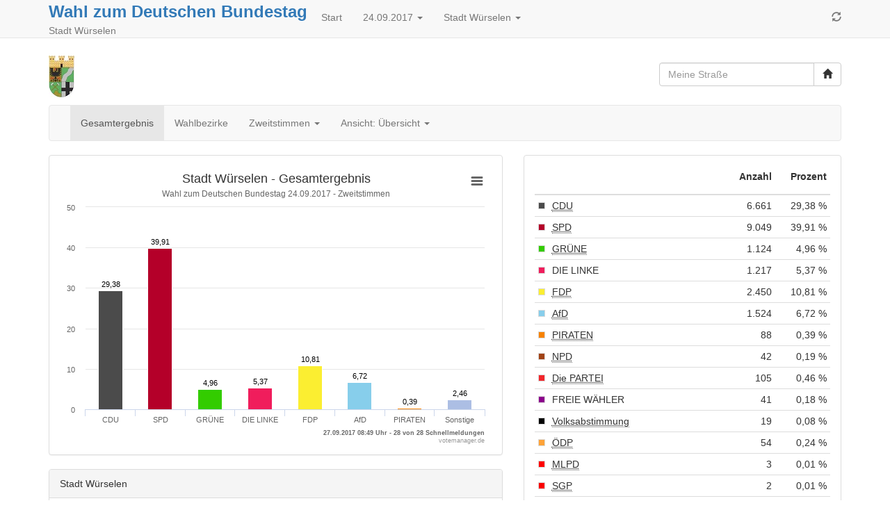

--- FILE ---
content_type: text/html
request_url: https://wahlen.regioit.de/1/BW17/05334036/html5/Bundestagswahl_70_Gemeinde_Stadt_Wuerselen_Zweitstimmen.html
body_size: 5425
content:
<!DOCTYPE html>
<html lang="de"><head><meta name="viewport" content="width=device-width, initial-scale=1.0"> <title>Wahl zum Deutschen Bundestag - Wahl zum Deutschen Bundestag 2017 in der Stadt W&uuml;rselen - Gesamtergebnis</title><meta http-equiv='X-UA-Compatible' content='IE=9'>
<meta http-equiv='Content-Type' content='text/html;charset=utf-8'><meta http-equiv='expires' content='Mon, 26 Jul 1997 05:00:00 GMT'>
<meta http-equiv='cache-control' content='no-cache, must-revalidate'>
<meta http-equiv='pragma' content='no-cache'>
<link rel="SHORTCUT ICON" href="img/favicon.png" type="image/x-icon">
<link rel="icon" href="img/favicon.png" type="image/x-icon">
<link type="image/x-icon" href="img/favicon.png"/>
<script type="text/javascript" src="js/jquery.js"></script><link rel="stylesheet" type="text/css" href="css/bootstrap.min.css"><script type="text/javascript" src="js/bootstrap.min.js"></script><script type="text/javascript" src="js/charts/highcharts.js"></script><script type="text/javascript" src="js/charts/highcharts-more.js"></script><script type="text/javascript" src="js/charts/modules/exporting.js"></script><script type="text/javascript" src="js/Highchart.language.js"></script><script type="text/javascript" src="js/charts/map.js"></script><script type="text/javascript" src="js/jquery.ellipsis.min.js"></script><link rel="stylesheet" type="text/css" href="css/main.css"><script type="text/javascript" src="js/main.js"></script></head><body><!-- behoerde='Stadt Würselen'&termin='24.09.2017'&wahl='Wahl zum Deutschen Bundestag'&favName='Wahl zum Deutschen Bundestag in der Stadt Würselen (24.09.2017) - Übersicht' -->
<nav class="navbar navbar-default navbar-fixed-top"  role="navigation" ><div class="container" ><div class="navbar-header" ><a href="javascript:location.reload(true);"  class="navbar-toggle" ><i class="glyphicon glyphicon-refresh" ></i></a> <button type="button" class="navbar-toggle" data-toggle="collapse" data-target="#bs-example-navbar-collapse-1"><i class="glyphicon glyphicon-list" ></i></button><div style="margin-right:5px;"  class="headerInfo" ><span class="title" ><a style="font-size:1.2em"  href="Bundestagswahl_70_Gemeinde_Stadt_Wuerselen_Erststimmen.html" >Wahl zum Deutschen Bundestag</a></span><span class="subtitle" > Stadt W&uuml;rselen</span></div></div><div class="collapse navbar-collapse"  id="bs-example-navbar-collapse-1" ><ul class="nav navbar-nav" ><li><a href="index.html" >Start</a></li><li></li><li class="dropdown" ><a data-toggle="dropdown"  href="#"  class="dropdown-toggle" >24.09.2017 <span class="caret" ></span></a><ul class="dropdown-menu" ><li><a href="../../../05334036/index.html" >Termin &auml;ndern</a></li></ul></li><li class="dropdown" ><a data-toggle="dropdown"  href="#"  class="dropdown-toggle" >Stadt W&uuml;rselen <span class="caret" ></span></a><ul class="dropdown-menu" ><li><a href="http://wahlen.votemanager.de/" >Beh&ouml;rde &auml;ndern</a></li><li class="divider" ></li><li><a href="http://www.wuerselen.de"  target="_blank" >zur Homepage</a></li><li><a href="../../05334000/html5/index.html" >zur St&auml;dteregion Aachen</a></li></ul></li></ul><ul class="nav navbar-nav navbar-right hidden-xs" ><li><a href="javascript:location.reload(true);" ><i class="glyphicon glyphicon-refresh" ></i></a></li></ul></div></div></nav><div class="container" ><p><div class="row" ><div class="col-md-9 col-xs-6" ><img src="logo.png"  alt="Logo"  title="Logo"  class="img-responsive" ></div><div class="col-md-3 col-xs-6" ><p><form  style="width: 100%" role="search" action='Wahllokaluebersicht.html' accept-charset='UTF-8'><div class="input-group"><input type="text" class="form-control" placeholder="Meine Stra&szlig;e" name="str"><span class="input-group-btn"> <button class="btn btn-default" type="submit"><i class='glyphicon glyphicon-home'></i></button></span></div></form></p></div></div>
<div class="row" ><div class="col-md-12" ><div id="newsbox" ></div></div></div>
</p><div class="navbar navbar-default" role="navigation">
<div class="container-fluid">
<div class="navbar-header">
<button type="button" class="navbar-toggle" data-toggle="collapse" data-target="#bs-example-navbar-collapse-2">
<span class="sr-only">Toggle navigation</span>
<span class="icon-bar"></span>
<span class="icon-bar"></span>
<span class="icon-bar"></span>
</button>
<a class="navbar-brand visible-xs" href="#">Ergebnis</a>
</div>
<div class="collapse navbar-collapse" id="bs-example-navbar-collapse-2">
<ul class="nav navbar-nav" ><li class="active" ><a href="Bundestagswahl_70_Gemeinde_Stadt_Wuerselen_Zweitstimmen.html" >Gesamtergebnis</a></li><li class="" ><a href="Bundestagswahl_70_Uebersicht_stbz_Zweitstimmen.html" >Wahlbezirke</a></li></ul>
<ul class="nav navbar-nav" ><li class="dropdown" ><a data-toggle="dropdown"  href="#"  class="dropdown-toggle" >Zweitstimmen <span class="caret" ></span></a><ul class="dropdown-menu" ><li class="" ><a href="Bundestagswahl_70_Gemeinde_Stadt_Wuerselen_Erststimmen.html" >Erststimmen</a></li><li class="active" ><a href="Bundestagswahl_70_Gemeinde_Stadt_Wuerselen_Zweitstimmen.html" >Zweitstimmen</a></li></ul></li><li class="dropdown" ><a data-toggle="dropdown"  href="#"  class="dropdown-toggle" >Ansicht: &Uuml;bersicht <span class="caret" ></span></a><ul class="dropdown-menu" ><li class="active" ><a href="#" ><i class="glyphicon glyphicon-list" ></i> &Uuml;bersicht</a></li><li class="" ><a href="Bundestagswahl_70_Gemeinde_Gesamtergebnis_GewinnVerlust_Zweitstimmen.html" ><i class="glyphicon glyphicon-signal" ></i> Gewinn- und Verlustrechnung</a></li></ul></li></ul>

</div><!-- /.navbar-collapse -->
</div><!-- /.container-fluid -->
</div>

<div class="row" ><div class="col-md-7" ><div id="ergebnisStatus"  class="alert alert-info"  style="display:none" ></div>
<script type="text/javascript">
$( document ).ready(function () {
categoriesgemeindegrafik197 = ['CDU','SPD','GR\u00DCNE','DIE LINKE','FDP','AfD','PIRATEN','Sonstige'],
namegemeindegrafik197 = 'Ergebnisübersicht',
datagemeindegrafik197 = [{name:'Christlich Demokratische Union Deutschlands', color: '#4b4b4b', y: 29.38},{name:'Sozialdemokratische Partei Deutschlands', color: '#b40029', y: 39.91},{name:'B\u00DCNDNIS 90\/DIE GR\u00DCNEN', color: '#33cc00', y: 4.96},{name:'DIE LINKE', color: '#f01d5c', y: 5.37},{name:'Freie Demokratische Partei', color: '#fbee31', y: 10.81},{name:'Alternative f\u00FCr Deutschland', color: '#87ceeb', y: 6.72},{name:'Piratenpartei Deutschland', color: '#f78200', y: 0.39},{name:'Sonstige', color: '#acbee4', y: 2.46}];
var chartgemeindegrafik197 = $('#gemeindegrafik197').highcharts({
           legend: { enabled: false },
            chart: { type: 'column',backgroundColor:null},
title: { 
   text: 'Stadt W\u00FCrselen - Gesamtergebnis'
},
subtitle: { 
   text: 'Wahl zum Deutschen Bundestag 24.09.2017 - Zweitstimmen'
},

            xAxis: {
               title: {
                   align: 'high',
                   text: '27.09.2017 08:49 Uhr - 28 von 28 Schnellmeldungen',
                   style: {
                       cursor: 'default',
                       fontWeight: 'bold',
                       fontSize: '7pt'
                   }
               }

               ,
               categories: categoriesgemeindegrafik197,
               labels: { 
enabled: true,
              style: {
                 textOverflow: 'none'
               }
}
            },
            yAxis: {
title: { text: null }
            },
            tooltip: {
                enabled: false
            },
            series: [{
                name: namegemeindegrafik197,
                data: datagemeindegrafik197,
                color: 'white',
                dataLabels: {
                    enabled: true,
                       style: {
fontWeight: 'normal',
                }
},
                    overflow: 'none',
                    crop: false
            }],
            exporting: {
                enabled: true,
                filename: 'Gesamtergebnis',
            },
credits: {
       floating: true,
       text: 'votemanager.de',
       href: null,
       position: {
           align: 'right',
           y: -2
       },
       style: {
           cursor: 'default',
           fontSize: '7pt'
       }
   },

            plotOptions: {
               series: {
                  states: {
                    hover: {
                       enabled: false
                      }
                    }
                },
                 column: {
                     cursor: 'pointer',
                     point: {
                         events: {
                             click: function() {
alert('Eine detaillierte Ansicht der Sonstigen ist nicht möglich, da die Anzahl der Parteien über der darstellbaren Menge liegt (12 Parteien).');
                             }
                         }
                     },
                     dataLabels: {
                         overflow: 'none',
                         crop: false,
                         enabled: true,
                         formatter: function() {
                             return Highcharts.numberFormat(this.y, 2, ',', ' ');
                         }
                     }
                 }
            }
        })
        .highcharts(); // return chart
function setChart(name, categories, data, color) {
     chartgemeindegrafik197.xAxis[0].setCategories(categories, false);
     chartgemeindegrafik197.series[0].remove(false);
     chartgemeindegrafik197.addSeries({
         name: name,
         data: data,
         color: color || 'white'
     }, false);
     chartgemeindegrafik197.redraw();
}
    });
</script>

<div class="modal fade"  id="SonstigeHinweis"  role="dialog"  aria-hidden="true" ></div>

<div class="panel panel-default" ><div class="panel-body" ><div id="gemeindegrafik197"  class=""  style="min-width: 250px; height: 100%;" ></div></div></div>


<div class="visible-xs" ></div>
<div class="panel panel-default" ><div class="panel-heading" >Stadt W&uuml;rselen</div><div class="panel-body" ><div><p class="panel-body text-info"  style="text-align:center;font-weight:bolder" >Alle Schnellmeldungen eingegangen!<br>(28 von 28 Schnellmeldungen)</p><table  class="table table-striped"
>
<tr


>

<td>Wahlberechtigte
</td>
<td align="right" >29.115</td>
<td>
</td>
</tr>
<tr


>

<td>W&auml;hler
</td>
<td align="right" >22.831
</td>
<td align="right" >78,42 %
</td>
</tr>
<tr


>

<td>ung&uuml;ltige Stimmen
</td>
<td align="right" >159
</td>
<td align="right" >0,70 %
</td>
</tr>
<tr


>

<td>g&uuml;ltige Stimmen
</td>
<td align="right" >22.672
</td>
<td align="right" >99,30 %
</td>
</tr>

</table>
</div></div></div>

</div><div class="col-md-5" ><div class="panel panel-default" ><div class="panel-body" ><table  class="table table-condensed"
>
<thead>
<tr


>

<th style="width:1%" ></th>
<th></th>
<th><p class="text-right" >Anzahl</p></th>
<th><p class="text-right" >Prozent</p></th>
</tr>
</thead>
<tbody>
<tr


>

<td style="vertical-align:middle" ><div style="width:10px;height:10px;background-color: #4b4b4b;border:solid 1px #dadada" ></div></td>
<td><abbr title="Christlich Demokratische Union Deutschlands" >CDU</abbr></td>
<td class="text-right" >6.661
</td>
<td class="text-right" >29,38 %
</td>
</tr>
<tr


>

<td style="vertical-align:middle" ><div style="width:10px;height:10px;background-color: #b40029;border:solid 1px #dadada" ></div></td>
<td><abbr title="Sozialdemokratische Partei Deutschlands" >SPD</abbr></td>
<td class="text-right" >9.049
</td>
<td class="text-right" >39,91 %
</td>
</tr>
<tr


>

<td style="vertical-align:middle" ><div style="width:10px;height:10px;background-color: #33cc00;border:solid 1px #dadada" ></div></td>
<td><abbr title="B&Uuml;NDNIS 90/DIE GR&Uuml;NEN" >GR&Uuml;NE</abbr></td>
<td class="text-right" >1.124
</td>
<td class="text-right" >4,96 %
</td>
</tr>
<tr


>

<td style="vertical-align:middle" ><div style="width:10px;height:10px;background-color: #f01d5c;border:solid 1px #dadada" ></div></td>
<td>DIE LINKE</td>
<td class="text-right" >1.217
</td>
<td class="text-right" >5,37 %
</td>
</tr>
<tr


>

<td style="vertical-align:middle" ><div style="width:10px;height:10px;background-color: #fbee31;border:solid 1px #dadada" ></div></td>
<td><abbr title="Freie Demokratische Partei" >FDP</abbr></td>
<td class="text-right" >2.450
</td>
<td class="text-right" >10,81 %
</td>
</tr>
<tr


>

<td style="vertical-align:middle" ><div style="width:10px;height:10px;background-color: #87ceeb;border:solid 1px #dadada" ></div></td>
<td><abbr title="Alternative f&uuml;r Deutschland" >AfD</abbr></td>
<td class="text-right" >1.524
</td>
<td class="text-right" >6,72 %
</td>
</tr>
<tr


>

<td style="vertical-align:middle" ><div style="width:10px;height:10px;background-color: #f78200;border:solid 1px #dadada" ></div></td>
<td><abbr title="Piratenpartei Deutschland" >PIRATEN</abbr></td>
<td class="text-right" >88
</td>
<td class="text-right" >0,39 %
</td>
</tr>
<tr


>

<td style="vertical-align:middle" ><div style="width:10px;height:10px;background-color: #a14315;border:solid 1px #dadada" ></div></td>
<td><abbr title="Nationaldemokratische Partei Deutschlands" >NPD</abbr></td>
<td class="text-right" >42
</td>
<td class="text-right" >0,19 %
</td>
</tr>
<tr


>

<td style="vertical-align:middle" ><div style="width:10px;height:10px;background-color: #f2262b;border:solid 1px #dadada" ></div></td>
<td><abbr title="Partei f&uuml;r Arbeit, Rechtsstaat, Tierschutz, Elitenf&ouml;rderung und basisdemokratische Initiative" >Die PARTEI</abbr></td>
<td class="text-right" >105
</td>
<td class="text-right" >0,46 %
</td>
</tr>
<tr


>

<td style="vertical-align:middle" ><div style="width:10px;height:10px;background-color: #8c008c;border:solid 1px #dadada" ></div></td>
<td>FREIE W&Auml;HLER</td>
<td class="text-right" >41
</td>
<td class="text-right" >0,18 %
</td>
</tr>
<tr


>

<td style="vertical-align:middle" ><div style="width:10px;height:10px;background-color: #000000;border:solid 1px #dadada" ></div></td>
<td><abbr title="Ab jetzt...Demokratie durch Volksabstimmung - Politik f&uuml;r die Menschen -" >Volksabstimmung</abbr></td>
<td class="text-right" >19
</td>
<td class="text-right" >0,08 %
</td>
</tr>
<tr


>

<td style="vertical-align:middle" ><div style="width:10px;height:10px;background-color: #ffa338;border:solid 1px #dadada" ></div></td>
<td><abbr title="&Ouml;kologisch-Demokratische Partei" >&Ouml;DP</abbr></td>
<td class="text-right" >54
</td>
<td class="text-right" >0,24 %
</td>
</tr>
<tr


>

<td style="vertical-align:middle" ><div style="width:10px;height:10px;background-color: #ff0000;border:solid 1px #dadada" ></div></td>
<td><abbr title="Marxistisch-Leninistische Partei Deutschlands" >MLPD</abbr></td>
<td class="text-right" >3
</td>
<td class="text-right" >0,01 %
</td>
</tr>
<tr


>

<td style="vertical-align:middle" ><div style="width:10px;height:10px;background-color: #fa0000;border:solid 1px #dadada" ></div></td>
<td><abbr title="Sozialistische Gleichheitspartei, Vierte Internationale" >SGP</abbr></td>
<td class="text-right" >2
</td>
<td class="text-right" >0,01 %
</td>
</tr>
<tr


>

<td style="vertical-align:middle" ><div style="width:10px;height:10px;background-color: #8c8c82;border:solid 1px #dadada" ></div></td>
<td>Allianz Deutscher Demokraten</td>
<td class="text-right" >54
</td>
<td class="text-right" >0,24 %
</td>
</tr>
<tr


>

<td style="vertical-align:middle" ><div style="width:10px;height:10px;background-color: #fa0000;border:solid 1px #dadada" ></div></td>
<td><abbr title="B&uuml;ndnis Grundeinkommen; Die Grundeinkommenspartei" >BGE</abbr></td>
<td class="text-right" >14
</td>
<td class="text-right" >0,06 %
</td>
</tr>
<tr


>

<td style="vertical-align:middle" ><div style="width:10px;height:10px;background-color: #9600fa;border:solid 1px #dadada" ></div></td>
<td><abbr title="DEMOKRATIE IN BEWEGUNG" >DiB</abbr></td>
<td class="text-right" >25
</td>
<td class="text-right" >0,11 %
</td>
</tr>
<tr


>

<td style="vertical-align:middle" ><div style="width:10px;height:10px;background-color: #ff0000;border:solid 1px #dadada" ></div></td>
<td><abbr title="Deutsche Kommunistische Partei" >DKP</abbr></td>
<td class="text-right" >2
</td>
<td class="text-right" >0,01 %
</td>
</tr>
<tr


>

<td style="vertical-align:middle" ><div style="width:10px;height:10px;background-color: #e6e600;border:solid 1px #dadada" ></div></td>
<td><abbr title="Deutsche Mitte; Politik geht anders..." >DM</abbr></td>
<td class="text-right" >13
</td>
<td class="text-right" >0,06 %
</td>
</tr>
<tr


>

<td style="vertical-align:middle" ><div style="width:10px;height:10px;background-color: #32c800;border:solid 1px #dadada" ></div></td>
<td><abbr title="Partei der Humanisten" >Die Humanisten</abbr></td>
<td class="text-right" >15
</td>
<td class="text-right" >0,07 %
</td>
</tr>
<tr


>

<td style="vertical-align:middle" ><div style="width:10px;height:10px;background-color: #e6e600;border:solid 1px #dadada" ></div></td>
<td><abbr title="Partei f&uuml;r Gesundheitsforschung" >Gesundheitsforschung</abbr></td>
<td class="text-right" >19
</td>
<td class="text-right" >0,08 %
</td>
</tr>
<tr


>

<td style="vertical-align:middle" ><div style="width:10px;height:10px;background-color: #008200;border:solid 1px #dadada" ></div></td>
<td><abbr title="PARTEI MENSCH UMWELT TIERSCHUTZ" >Tierschutzpartei</abbr></td>
<td class="text-right" >139
</td>
<td class="text-right" >0,61 %
</td>
</tr>
<tr


>

<td style="vertical-align:middle" ><div style="width:10px;height:10px;background-color: #8c2804;border:solid 1px #dadada" ></div></td>
<td><abbr title="V-Partei&sup3; - Partei f&uuml;r Ver&auml;nderung, Vegetarier und Veganer" >V-Partei&sup3;</abbr></td>
<td class="text-right" >12
</td>
<td class="text-right" >0,05 %
</td>
</tr>
</tbody>

</table>
</div></div>
<div class="hidden-xs" ><div class="well"  style="text-align: center" ><div><span class="text-muted" >Die Wahlbeteiligung liegt bei:</span><p class="text-info"  style="font-size: 6em; font-weight: bolder" >78,42 %</p><span class="text-muted" >28 von 28 Schnellmeldungen</span></div></div></div>


</div><script type='text/javascript'>$(document).ready(function(){ergebnisStatus(70)});
</script></div>
<hr><footer><p>
<!--Stand: 27.09.2017 08:49 Uhr -->
<a href="http://www.votemanager.de"  target="_blank" >votemanager.de</a>

</p></footer>
</div><script type='text/javascript'>$(document).ready(function(){newsbox(70)});
</script></body></html>